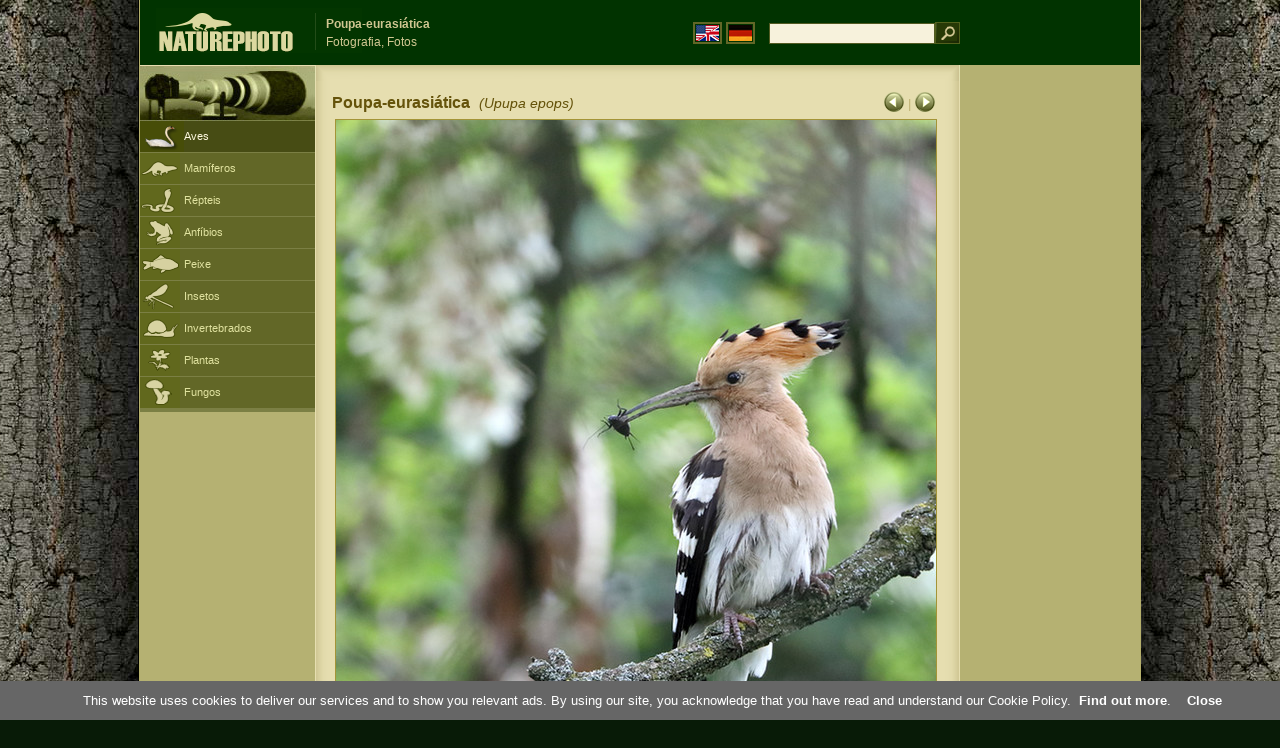

--- FILE ---
content_type: text/html; charset=UTF-8
request_url: https://www.naturephoto-cz.com/poupa-eurasiatica-picture_pt-27933.html
body_size: 4450
content:
<!DOCTYPE html PUBLIC "-//W3C//DTD XHTML 1.0 Strict//EN" "http://www.w3.org/TR/xhtml1/DTD/xhtml1-strict.dtd"> 
<html xmlns="http://www.w3.org/1999/xhtml" xml:lang="pt" lang="pt">

<head>

<title>Poupa-eurasiática Fotografia, Fotos</title>

<meta http-equiv="content-type" content="text/html; charset=utf-8" />
<meta http-equiv="content-language" content="pt" />
<meta http-equiv="content-script-type" content="text/javascript" />
<meta http-equiv="content-style-type" content="text/css" />
<meta name="robots" content="NOODP,index,follow" />
<meta name="description" content="Poupa-eurasiática (Upupa epops) Fotografia, Fotos. Poupa-eurasiática - Fotos de animais e da natureza - um pouco mais perto da natureza" />
<meta name="keywords" content="Poupa-eurasiática" />

<link rel="stylesheet" href="https://www.naturephoto-cz.com/cache/2013_ciselniky_sprite.css" type="text/css" />
<script src="https://www.naturephoto-cz.com/cache/2016_funkce_all_v2.js" type="text/javascript"></script>	

	

<script type="text/javascript">
    window.cookieconsent_options = {"message":"This website uses cookies to deliver our services and to show you relevant ads. By using our site, you acknowledge that you have read and understand our Cookie Policy","dismiss":"Close","learnMore":"Find out more","link":"https://www.naturephoto-cz.com/cookies-en.html","theme":"https://www.naturephoto-cz.com/natur-scripts/cookieconsent/cookieconsent-dark2.css"};
</script>

</head>
<body style="background-color: #081b07; background-image: url(https://www.naturephoto-cz.com/natur-images/bg_v04.jpg); background-repeat: repeat-y; background-position: 50% 0px;">
<div class="main-envelope" style="z-index:10; border-left: 1px solid #b5b06c; border-right: 1px solid #b5b06c; width: 1000px; ">
<div class="main-banner" style="height: 65px;">

<div class="banner-left-naturfoto" style="width: 430px; height: 65px; overflow: hidden;">
<div class="logo-banner-com" style="margin: 8px 0 0 14px; background-image: url('https://www.naturephoto-cz.com/natur-sprite/sprite_naturfoto_all_2014.png'); background-position: -10px -10px;"><span>&nbsp;</span></div>
<div style="width: 500px; overflow: hidden; position: absolute; top: 13px; left: 50%; margin-left: -325px; border-left: 1px solid #234c18;">
<h1 style="font-weight: bold;">Poupa-eurasiática</h1>
<div class="cl text-banner" style="margin-left: 5px;">Fotografia, Fotos</div>
</div>

<style>
.obsah-vlajky-pk {}
.obsah-vlajky-pk a img {border:2px solid #626727; margin-top:12px; padding:1px;}
.obsah-vlajky-pk a:hover img {border:2px solid #9c8d35; margin-top:12px; padding:1px;}
</style>
<div class="obsah-vlajky-pk" style="text-align: right; width: 280px; overflow: hidden; position: absolute; top: 10px; left: 50%; margin-left: 40px;">
<form  method="get" action="https://www.naturephoto-cz.com/search_ln_pt/">
<a href="https://www.naturephoto-cz.com/"><img src="/natur-images/vlajka-en.gif" alt="" width="23" height="16" /></a> 
<a href="http://www.naturfoto-cz.de/"><img src="/natur-images/vlajka-de.gif" alt="" width="23" height="16" /></a>
<input style="margin: -15px 0 0 10px; padding-left: 2px; width: 160px;" type="text" name="retezec_search" value="" class="arabaci-right" /><input type="image" name="hledat" value="OK" src="/natur-images/lupa_pk.gif" class="ruka" style="margin-top: -11px; width: 25px; height: 22px; padding: 0px; border: 0px;"  />
</form>
</div>

</div>
</div>

<div class="inv"><hr /></div>
<div class="main-web">
<div class="left-menu">
<div class="">
<div class="menu-objektiv" style="margin-top: -1px;"><img src="/natur-images/objektiv-2014.jpg" width="175" height="56" alt="" /></div>

<div class="sub-menu">
<ul class="pk_submenu">
<li class="ptaci-active"><a href="https://www.naturephoto-cz.com/sect_pt_5/aves.html">Aves</a></li>
<li class="savci"><a href="https://www.naturephoto-cz.com/sect_pt_6/mamiferos.html">Mamíferos</a></li>
<li class="plazi"><a href="https://www.naturephoto-cz.com/sect_pt_7/repteis.html">Répteis</a></li>
<li class="obojzivelnici"><a href="https://www.naturephoto-cz.com/sect_pt_8/anfibios.html">Anfíbios</a></li>
<li class="ryby"><a href="https://www.naturephoto-cz.com/sect_pt_9/peixe.html">Peixe</a></li>
<li class="hmyz"><a href="https://www.naturephoto-cz.com/sect_pt_10/insetos.html">Insetos</a></li>
<li class="bezobratli"><a href="https://www.naturephoto-cz.com/sect_pt_13/invertebrados.html">Invertebrados</a></li>
<li class="rostliny"><a href="https://www.naturephoto-cz.com/sect_pt_1/plantas.html">Plantas</a></li>
<li class="houby"><a href="https://www.naturephoto-cz.com/sect_pt_15/fungos.html">Fungos</a></li>
</ul>
</div>   

   

</div>
</div>
<div class="obsah" style="margin-top: -1px;">
<style>
h2{padding-bottom:0px; margin:0px; font-size : 1.25em; line-height: 1.2em; font-weight:bold;color:#65530b;}
h2 span{padding-left:5px; margin:0px; font-size : 0.85em; font-weight:normal;color:#65530b;}
</style>
<div class="inv"><hr /></div>



<div class="obsah-hlavni" style="border: 0px;">
<div class="obsah-hlavni-odsazeni">
<div class="inv"><hr /></div>
<div class="obsah-sekce">

<div style="margin: -15px 0 14px 0;" class="inv"><!-- <a class="tenka" href="/">Homepage</a> -->
 >  
<a class="tenka" href="/poupa-eurasiatica-picture_pt-184.html" title="Poupa-eurasiática">Poupa-eurasiática (Upupa epops)</a>
</div>



<div class="detail-sipky arabaci-float-left" style="margin: -5px 0 5px 0;"> 
<a href="/poupa-eurasiatica-picture_pt-28724.html" title=""><img src="/natur-images/sipka_detail_left.gif" alt="" style="border: 0px; margin: 4px 0 -4px 0;" /></a> | <a href="/poupa-eurasiatica-picture_pt-27932.html" title=""><img src="/natur-images/sipka_detail_right.gif" alt="" style="border: 0px; margin: 4px 0 -4px 0;" /></a></div>

<div class="detail-nadpis arabaci-float-right" ><h2>Poupa-eurasiática <span class="arabaci-block"><em>(Upupa epops)</em></span></h2></div>
</div>
<div class="item-big">
<div class="item-big-foto">
<img src="/photos/mraz/poupa-eurasiatica-98x_19a416.jpg" alt="Poupa-eurasiática" title="Poupa-eurasiática"  />
</div>
<div class="item-big-foot-nazev" style="width: 600px;">

<strong>Poupa-eurasiática</strong>
            
<a onclick="javascript:Toggle('nazvy_jazyky_toggle');" class="ruka" style="color: #65530b; text-decoration: none;"><img src="/natur-images/sipka_nazvy_jazyky.gif" alt="" width="18" height="18" style="border: 0px; margin: 2px 0 -4px 0;" /></a>
<div style="clear: both; height: 3px;"><hr class="inv" /></div>
(<em>Upupa epops</em>) 
</div>
<div class="item-big-foot-kategorie" style="width: 0px;">
</div>

</div>
<div class=""><hr class="inv" /></div>



<div class="cl"><hr class="inv" /></div>

<div id="nazvy_jazyky_toggle" style="display:none;">
<div class=""><hr class="inv" /></div>
<strong>LAT</strong>: <a class="odkaz-cizi-jazyky" href="https://www.naturephoto-cz.com/upupa-epops-photo_lat-184.html">Upupa epops</a>,
<a class="odkaz-cizi-jazyky" href="https://www.naturephoto-cz.com/categories.html">Fotografia, Fotos</a>,
<div class="p10"><hr class="inv" /></div>
<div class="items-rozdelovac cl"><hr class="inv" /></div>
</div>

 

<div class="cl"><hr class="inv" /></div>
<div class="items">
<br />
<div class="item-obalka-vetsi">
<div class="item">
<div class="item-nazev"><h3>Poupa-eurasiática</h3></div>
<div class="item-foto"><a href="/poupa-eurasiatica-picture_pt-29948.html" title="Poupa-eurasiática"><img src="/photos/birds/thumb-poupa-eurasiatica-309166.jpg" alt="Poupa-eurasiática" height="100"  /></a></div>
<div class="item-lokace">Fotografia, Fotos<br />#29948</div>
</div>
</div>
<div class="item-obalka-vetsi">
<div class="item">
<div class="item-nazev"><h3>Poupa-eurasiática</h3></div>
<div class="item-foto"><a href="/poupa-eurasiatica-picture_pt-29947.html" title="Poupa-eurasiática"><img src="/photos/birds/thumb-poupa-eurasiatica-309454.jpg" alt="Poupa-eurasiática" height="100"  /></a></div>
<div class="item-lokace">Fotografia, Fotos<br />#29947</div>
</div>
</div>
<div class="item-obalka-vetsi">
<div class="item">
<div class="item-nazev"><h3>Poupa-eurasiática</h3></div>
<div class="item-foto"><a href="/poupa-eurasiatica-picture_pt-29946.html" title="Poupa-eurasiática"><img src="/photos/birds/thumb-poupa-eurasiatica-309724.jpg" alt="Poupa-eurasiática" height="100"  /></a></div>
<div class="item-lokace">Fotografia, Fotos<br />#29946</div>
</div>
</div>
<div class="item-obalka-vetsi">
<div class="item">
<div class="item-nazev"><h3>Poupa-eurasiática</h3></div>
<div class="item-foto"><a href="/poupa-eurasiatica-picture_pt-27808.html" title="Poupa-eurasiática"><img src="/photos/birds/thumb-poupa-eurasiatica-247947.jpg" alt="Poupa-eurasiática" height="100"  /></a></div>
<div class="item-lokace">Fotografia, Fotos<br />#27808</div>
</div>
</div>
<div class="item-obalka-vetsi">
<div class="item">
<div class="item-nazev"><h3>Poupa-eurasiática</h3></div>
<div class="item-foto"><a href="/poupa-eurasiatica-picture_pt-27807.html" title="Poupa-eurasiática"><img src="/photos/birds/thumb-poupa-eurasiatica-248006.jpg" alt="Poupa-eurasiática" height="100"  /></a></div>
<div class="item-lokace">Fotografia, Fotos<br />#27807</div>
</div>
</div>
<div class="item-obalka-vetsi">
<div class="item">
<div class="item-nazev"><h3>Poupa-eurasiática</h3></div>
<div class="item-foto"><a href="/poupa-eurasiatica-picture_pt-27806.html" title="Poupa-eurasiática"><img src="/photos/birds/thumb-poupa-eurasiatica-248072.jpg" alt="Poupa-eurasiática" height="100"  /></a></div>
<div class="item-lokace">Fotografia, Fotos<br />#27806</div>
</div>
</div>
<div class="item-obalka-vetsi">
<div class="item">
<div class="item-nazev"><h3>Poupa-eurasiática</h3></div>
<div class="item-foto"><a href="/poupa-eurasiatica-picture_pt-27805.html" title="Poupa-eurasiática"><img src="/photos/birds/thumb-poupa-eurasiatica-247927.jpg" alt="Poupa-eurasiática" height="100"  /></a></div>
<div class="item-lokace">Fotografia, Fotos<br />#27805</div>
</div>
</div>
<div class="item-obalka-vetsi">
<div class="item">
<div class="item-nazev"><h3>Poupa-eurasiática</h3></div>
<div class="item-foto"><a href="/poupa-eurasiatica-picture_pt-27804.html" title="Poupa-eurasiática"><img src="/photos/birds/thumb-poupa-eurasiatica-247994.jpg" alt="Poupa-eurasiática" height="100"  /></a></div>
<div class="item-lokace">Fotografia, Fotos<br />#27804</div>
</div>
</div>
<div class="item-obalka-vetsi">
<div class="item">
<div class="item-nazev"><h3>Poupa-eurasiática</h3></div>
<div class="item-foto"><a href="/poupa-eurasiatica-picture_pt-24434.html" title="Poupa-eurasiática"><img src="/photos/birds/thumb-poupa-eurasiatica-207044.jpg" alt="Poupa-eurasiática" height="100"  /></a></div>
<div class="item-lokace">Fotografia, Fotos<br />#24434</div>
</div>
</div>
<div class="item-obalka-vetsi">
<div class="item">
<div class="item-nazev">&nbsp;</div>
<div class="item-foto"><a href="/poupa-eurasiatica-picture_pt-24433.html" title="Poupa-eurasiática"><img src="/photos/birds/thumb-poupa-eurasiatica-207039.jpg" alt="Poupa-eurasiática" height="100"  /></a></div>
<div class="item-lokace">Fotografia, Fotos<br />#24433</div>
</div>
</div>
<div class="item-obalka-vetsi">
<div class="item">
<div class="item-nazev">&nbsp;</div>
<div class="item-foto"><a href="/poupa-eurasiatica-picture_pt-24432.html" title="Poupa-eurasiática"><img src="/photos/birds/thumb-poupa-eurasiatica-207046.jpg" alt="Poupa-eurasiática" height="100"  /></a></div>
<div class="item-lokace">Fotografia, Fotos<br />#24432</div>
</div>
</div>
<div class="item-obalka-vetsi">
<div class="item">
<div class="item-nazev">&nbsp;</div>
<div class="item-foto"><a href="/poupa-eurasiatica-picture_pt-24431.html" title="Poupa-eurasiática"><img src="/photos/birds/thumb-poupa-eurasiatica-207229.jpg" alt="Poupa-eurasiática" height="100"  /></a></div>
<div class="item-lokace">Fotografia, Fotos<br />#24431</div>
</div>
</div>
<div class="item-obalka-vetsi">
<div class="item">
<div class="item-nazev">&nbsp;</div>
<div class="item-foto"><a href="/poupa-eurasiatica-picture_pt-24430.html" title="Poupa-eurasiática"><img src="/photos/birds/thumb-poupa-eurasiatica-207198.jpg" alt="Poupa-eurasiática" height="100"  /></a></div>
<div class="item-lokace">Fotografia, Fotos<br />#24430</div>
</div>
</div>
<div class="item-obalka-vetsi">
<div class="item">
<div class="item-nazev">&nbsp;</div>
<div class="item-foto"><a href="/poupa-eurasiatica-picture_pt-24429.html" title="Poupa-eurasiática"><img src="/photos/birds/thumb-poupa-eurasiatica-206544.jpg" alt="Poupa-eurasiática" height="100"  /></a></div>
<div class="item-lokace">Fotografia, Fotos<br />#24429</div>
</div>
</div>
<div class="item-obalka-vetsi">
<div class="item">
<div class="item-nazev">&nbsp;</div>
<div class="item-foto"><a href="/poupa-eurasiatica-picture_pt-24428.html" title="Poupa-eurasiática"><img src="/photos/birds/thumb-poupa-eurasiatica-206592.jpg" alt="Poupa-eurasiática" height="100"  /></a></div>
<div class="item-lokace">Fotografia, Fotos<br />#24428</div>
</div>
</div>
<div class="item-obalka-vetsi">
<div class="item">
<div class="item-nazev">&nbsp;</div>
<div class="item-foto"><a href="/poupa-eurasiatica-picture_pt-961.html" title="Poupa-eurasiática"><img src="/photos/birds/thumb-poupa-eurasiatica-167.jpg" alt="Poupa-eurasiática" height="100"  /></a></div>
<div class="item-lokace">Fotografia, Fotos<br />#961</div>
</div>
</div>
<div class="item-obalka-vetsi">
<div class="item">
<div class="item-nazev">&nbsp;</div>
<div class="item-foto"><a href="/poupa-eurasiatica-picture_pt-960.html" title="Poupa-eurasiática"><img src="/photos/birds/thumb-poupa-eurasiatica-156.jpg" alt="Poupa-eurasiática" height="100"  /></a></div>
<div class="item-lokace">Fotografia, Fotos<br />#960</div>
</div>
</div>
<div class="item-obalka-vetsi">
<div class="item">
<div class="item-nazev">&nbsp;</div>
<div class="item-foto"><a href="/poupa-eurasiatica-picture_pt-959.html" title="Poupa-eurasiática"><img src="/photos/birds/thumb-poupa-eurasiatica-1221.jpg" alt="Poupa-eurasiática" height="100"  /></a></div>
<div class="item-lokace">Fotografia, Fotos<br />#959</div>
</div>
</div>
<div class="item-obalka-vetsi">
<div class="item">
<div class="item-nazev">&nbsp;</div>
<div class="item-foto"><a href="/poupa-eurasiatica-picture_pt-194.html" title="Poupa-eurasiática"><img src="/photos/birds/thumb-poupa-eurasiatica-104.jpg" alt="Poupa-eurasiática" height="100"  /></a></div>
<div class="item-lokace">Fotografia, Fotos<br />#194</div>
</div>
</div>
<div class="item-obalka-vetsi">
<div class="item">
<div class="item-nazev">&nbsp;</div>
<div class="item-foto"><a href="/poupa-eurasiatica-picture_pt-184.html" title="Poupa-eurasiática"><img src="/photos/birds/thumb-poupa-eurasiatica-184.jpg" alt="Poupa-eurasiática" height="100"  /></a></div>
<div class="item-lokace">Fotografia, Fotos<br />#184</div>
</div>
</div>
<div class="item-obalka-vetsi">
<div class="item">
<div class="item-nazev">&nbsp;</div>
<div class="item-foto"><a href="/poupa-eurasiatica-picture_pt-144.html" title="Poupa-eurasiática"><img src="/photos/birds/thumb-poupa-eurasiatica-2537.jpg" alt="Poupa-eurasiática" height="100"  /></a></div>
<div class="item-lokace">Fotografia, Fotos<br />#144</div>
</div>
</div>
<div class="item-obalka-vetsi">
<div class="item">
<div class="item-nazev">&nbsp;</div>
<div class="item-foto"><a href="/poupa-eurasiatica-picture_pt-104.html" title="Poupa-eurasiática"><img src="/photos/birds/thumb-poupa-eurasiatica-166.jpg" alt="Poupa-eurasiática" height="100"  /></a></div>
<div class="item-lokace">Fotografia, Fotos<br />#104</div>
</div>
</div>
<div class="item-obalka-vetsi">
<div class="item">
<div class="item-nazev">&nbsp;</div>
<div class="item-foto"><a href="/poupa-eurasiatica-picture_pt-103.html" title="Poupa-eurasiática"><img src="/photos/birds/thumb-poupa-eurasiatica-176.jpg" alt="Poupa-eurasiática" height="100"  /></a></div>
<div class="item-lokace">Fotografia, Fotos<br />#103</div>
</div>
</div>
<div class="item-obalka-vetsi">
<div class="item">
<div class="item-nazev">&nbsp;</div>
<div class="item-foto"><a href="/poupa-eurasiatica-picture_pt-33272.html" title="Poupa-eurasiática"><img src="/photos/mraz/thumb-poupa-eurasiatica-46x_25a744.jpg" alt="Poupa-eurasiática" height="100"  /></a></div>
<div class="item-lokace">Fotografia, Fotos<br />#33272</div>
</div>
</div>
<div class="item-obalka-vetsi">
<div class="item">
<div class="item-nazev">&nbsp;</div>
<div class="item-foto"><a href="/poupa-eurasiatica-picture_pt-31065.html" title="Poupa-eurasiática"><img src="/photos/mraz/thumb-poupa-eurasiatica-12x_23a658.jpg" alt="Poupa-eurasiática" height="100"  /></a></div>
<div class="item-lokace">Fotografia, Fotos<br />#31065</div>
</div>
</div>
<div class="item-obalka-vetsi">
<div class="item">
<div class="item-nazev">&nbsp;</div>
<div class="item-foto"><a href="/poupa-eurasiatica-picture_pt-31064.html" title="Poupa-eurasiática"><img src="/photos/mraz/thumb-poupa-eurasiatica-13x_23a654.jpg" alt="Poupa-eurasiática" height="100"  /></a></div>
<div class="item-lokace">Fotografia, Fotos<br />#31064</div>
</div>
</div>
<div class="item-obalka-vetsi">
<div class="item">
<div class="item-nazev">&nbsp;</div>
<div class="item-foto"><a href="/poupa-eurasiatica-picture_pt-31063.html" title="Poupa-eurasiática"><img src="/photos/mraz/thumb-poupa-eurasiatica-74x_23a662.jpg" alt="Poupa-eurasiática" height="100"  /></a></div>
<div class="item-lokace">Fotografia, Fotos<br />#31063</div>
</div>
</div>
<div class="item-obalka-vetsi">
<div class="item">
<div class="item-nazev">&nbsp;</div>
<div class="item-foto"><a href="/poupa-eurasiatica-picture_pt-31062.html" title="Poupa-eurasiática"><img src="/photos/mraz/thumb-poupa-eurasiatica-51x_23a659.jpg" alt="Poupa-eurasiática" height="100"  /></a></div>
<div class="item-lokace">Fotografia, Fotos<br />#31062</div>
</div>
</div>
<div class="item-obalka-vetsi">
<div class="item">
<div class="item-nazev">&nbsp;</div>
<div class="item-foto"><a href="/poupa-eurasiatica-picture_pt-31061.html" title="Poupa-eurasiática"><img src="/photos/mraz/thumb-poupa-eurasiatica-74x_23a656.jpg" alt="Poupa-eurasiática" height="100"  /></a></div>
<div class="item-lokace">Fotografia, Fotos<br />#31061</div>
</div>
</div>
<div class="item-obalka-vetsi">
<div class="item">
<div class="item-nazev">&nbsp;</div>
<div class="item-foto"><a href="/poupa-eurasiatica-picture_pt-31060.html" title="Poupa-eurasiática"><img src="/photos/mraz/thumb-poupa-eurasiatica-74x_23a652.jpg" alt="Poupa-eurasiática" height="100"  /></a></div>
<div class="item-lokace">Fotografia, Fotos<br />#31060</div>
</div>
</div>
<div class="item-obalka-vetsi">
<div class="item">
<div class="item-nazev">&nbsp;</div>
<div class="item-foto"><a href="/poupa-eurasiatica-picture_pt-30759.html" title="Poupa-eurasiática"><img src="/photos/sevcik/thumb-poupa-eurasiatica--34x_dudek_dsz2285.jpg" alt="Poupa-eurasiática" height="100"  /></a></div>
<div class="item-lokace">Fotografia, Fotos<br />#30759</div>
</div>
</div>
<div class="item-obalka-vetsi">
<div class="item">
<div class="item-nazev">&nbsp;</div>
<div class="item-foto"><a href="/poupa-eurasiatica-picture_pt-30757.html" title="Poupa-eurasiática"><img src="/photos/sevcik/thumb-poupa-eurasiatica--28x_upupa_epops3.jpg" alt="Poupa-eurasiática" height="100"  /></a></div>
<div class="item-lokace">Fotografia, Fotos<br />#30757</div>
</div>
</div>
<div class="item-obalka-vetsi">
<div class="item">
<div class="item-nazev">&nbsp;</div>
<div class="item-foto"><a href="/poupa-eurasiatica-picture_pt-30756.html" title="Poupa-eurasiática"><img src="/photos/sevcik/thumb-poupa-eurasiatica--22x__dsz2079.jpg" alt="Poupa-eurasiática" height="100"  /></a></div>
<div class="item-lokace">Fotografia, Fotos<br />#30756</div>
</div>
</div>
<div class="item-obalka-vetsi">
<div class="item">
<div class="item-nazev">&nbsp;</div>
<div class="item-foto"><a href="/poupa-eurasiatica-picture_pt-29827.html" title="Poupa-eurasiática"><img src="/photos/sevcik/thumb-poupa-eurasiatica--64x_upupa_2022_4_sevcik.jpg" alt="Poupa-eurasiática" height="100"  /></a></div>
<div class="item-lokace">Fotografia, Fotos<br />#29827</div>
</div>
</div>
<div class="item-obalka-vetsi">
<div class="item">
<div class="item-nazev">&nbsp;</div>
<div class="item-foto"><a href="/poupa-eurasiatica-picture_pt-29826.html" title="Poupa-eurasiática"><img src="/photos/sevcik/thumb-poupa-eurasiatica--92x_upupa_2022_3.jpg" alt="Poupa-eurasiática" height="100"  /></a></div>
<div class="item-lokace">Fotografia, Fotos<br />#29826</div>
</div>
</div>
<div class="item-obalka-vetsi">
<div class="item">
<div class="item-nazev">&nbsp;</div>
<div class="item-foto"><a href="/poupa-eurasiatica-picture_pt-29825.html" title="Poupa-eurasiática"><img src="/photos/sevcik/thumb-poupa-eurasiatica--52x_upupa_2022_2_sevcik.jpg" alt="Poupa-eurasiática" height="100"  /></a></div>
<div class="item-lokace">Fotografia, Fotos<br />#29825</div>
</div>
</div>
<div class="item-obalka-vetsi">
<div class="item">
<div class="item-nazev">&nbsp;</div>
<div class="item-foto"><a href="/poupa-eurasiatica-picture_pt-29824.html" title="Poupa-eurasiática"><img src="/photos/sevcik/thumb-poupa-eurasiatica--79x_upupa_2022_sevcik.jpg" alt="Poupa-eurasiática" height="100"  /></a></div>
<div class="item-lokace">Fotografia, Fotos<br />#29824</div>
</div>
</div>
<div class="item-obalka-vetsi">
<div class="item">
<div class="item-nazev">&nbsp;</div>
<div class="item-foto"><a href="/poupa-eurasiatica-picture_pt-28729.html" title="Poupa-eurasiática"><img src="/photos/mraz/thumb-poupa-eurasiatica-65x_20a355.jpg" alt="Poupa-eurasiática" height="100"  /></a></div>
<div class="item-lokace">Fotografia, Fotos<br />#28729</div>
</div>
</div>
<div class="item-obalka-vetsi">
<div class="item">
<div class="item-nazev">&nbsp;</div>
<div class="item-foto"><a href="/poupa-eurasiatica-picture_pt-28728.html" title="Poupa-eurasiática"><img src="/photos/mraz/thumb-poupa-eurasiatica-30x_20a346.jpg" alt="Poupa-eurasiática" height="100"  /></a></div>
<div class="item-lokace">Fotografia, Fotos<br />#28728</div>
</div>
</div>
<div class="item-obalka-vetsi">
<div class="item">
<div class="item-nazev">&nbsp;</div>
<div class="item-foto"><a href="/poupa-eurasiatica-picture_pt-28727.html" title="Poupa-eurasiática"><img src="/photos/mraz/thumb-poupa-eurasiatica-93x_20a339.jpg" alt="Poupa-eurasiática" height="100"  /></a></div>
<div class="item-lokace">Fotografia, Fotos<br />#28727</div>
</div>
</div>
<div class="item-obalka-vetsi">
<div class="item">
<div class="item-nazev">&nbsp;</div>
<div class="item-foto"><a href="/poupa-eurasiatica-picture_pt-28726.html" title="Poupa-eurasiática"><img src="/photos/mraz/thumb-poupa-eurasiatica-69x_20a340.jpg" alt="Poupa-eurasiática" height="100"  /></a></div>
<div class="item-lokace">Fotografia, Fotos<br />#28726</div>
</div>
</div>
<div class="item-obalka-vetsi">
<div class="item">
<div class="item-nazev">&nbsp;</div>
<div class="item-foto"><a href="/poupa-eurasiatica-picture_pt-28725.html" title="Poupa-eurasiática"><img src="/photos/mraz/thumb-poupa-eurasiatica-91x_20a354.jpg" alt="Poupa-eurasiática" height="100"  /></a></div>
<div class="item-lokace">Fotografia, Fotos<br />#28725</div>
</div>
</div>
<div class="item-obalka-vetsi">
<div class="item">
<div class="item-nazev">&nbsp;</div>
<div class="item-foto"><a href="/poupa-eurasiatica-picture_pt-28724.html" title="Poupa-eurasiática"><img src="/photos/mraz/thumb-poupa-eurasiatica-16x_20a351.jpg" alt="Poupa-eurasiática" height="100"  /></a></div>
<div class="item-lokace">Fotografia, Fotos<br />#28724</div>
</div>
</div>
<div class="item-obalka-vetsi">
<div class="item">
<div class="item-nazev">&nbsp;</div>
<div class="item-foto"><a href="/poupa-eurasiatica-picture_pt-27932.html" title="Poupa-eurasiática"><img src="/photos/mraz/thumb-poupa-eurasiatica-99x_19a412.jpg" alt="Poupa-eurasiática" height="100"  /></a></div>
<div class="item-lokace">Fotografia, Fotos<br />#27932</div>
</div>
</div>
<div class="item-obalka-vetsi">
<div class="item">
<div class="item-nazev">&nbsp;</div>
<div class="item-foto"><a href="/poupa-eurasiatica-picture_pt-27931.html" title="Poupa-eurasiática"><img src="/photos/mraz/thumb-poupa-eurasiatica-73x_19a407.jpg" alt="Poupa-eurasiática" height="100"  /></a></div>
<div class="item-lokace">Fotografia, Fotos<br />#27931</div>
</div>
</div>
</div>

<div class="cl p10"><hr class="inv" /></div>
<div class="items-rozdelovac-list cl"><hr class="inv" /></div>
<div class="select_druh_pod">
<ul>
<li>
Se estiver interessado em publicar ou usar publicidade imagens, por favor entre em contato com o autor diretamente.
</li>
<li>
As fotografias destes locais pode servir para visualização gratuita, como material didático para viagens escolares, conhecer e determinar a beleza de nossa natureza, ou para encaminhar a mensagem para o seu próprio na forma de um cartão eletrônico.
</li>
</ul></div>

</div>
</div><div class="obsah-right">
<!-- <div class="menu-o-webu"></div> -->
<div class="menu">

<div class="">
<div style="padding: 20px 0 0 10px;">
<script async src="//pagead2.googlesyndication.com/pagead/js/adsbygoogle.js"></script>
<!-- NP.com - Pravý 160x600 cizi -->
<ins class="adsbygoogle"
     style="display:inline-block;width:160px;height:600px"
     data-ad-client="ca-pub-9699885175352241"
     data-ad-slot="5885612201"></ins>
<script>
(adsbygoogle = window.adsbygoogle || []).push({});
</script>
</div>


</div>
</div>
<div class="menu-kontakt"><br /></div>



<div class="pocitadlo">
<script type="text/javascript">
<!--
document.write ('<img src="https://toplist.cz/dot.asp?id=199782&amp;http='+escape(document.referrer)+'&amp;wi='+escape(window.screen.width)+'&he='+escape(window.screen.height)+'&amp;cd='+escape(window.screen.colorDepth)+'&amp;t='+escape(document.title)+'" class="inv" width="0" height="0" alt=""/>');
//--></script><img src="https://toplist.cz/dot.asp?id=199782" class="inv" width="0" height="0" alt="" />
<img src="https://toplist.cz/dot.asp?id=48814" class="inv" width="0" height="0" alt="" />
<img src="https://toplist.cz/dot.asp?id=244454" class="inv" width="0" height="0" alt="" />

<!-- Google Analytics -->
<script>
  (function(i,s,o,g,r,a,m){i['GoogleAnalyticsObject']=r;i[r]=i[r]||function(){
  (i[r].q=i[r].q||[]).push(arguments)},i[r].l=1*new Date();a=s.createElement(o),
  m=s.getElementsByTagName(o)[0];a.async=1;a.src=g;m.parentNode.insertBefore(a,m)
  })(window,document,'script','//www.google-analytics.com/analytics.js','ga');

  ga('create', 'UA-1466442-1', 'auto');
  ga('send', 'pageview');
  ga('set', 'anonymizeIp', true);

</script>


<script type="text/javascript">
function Toggle(item) {
   obj=document.getElementById(item);
   visible=(obj.style.display!="none")
   key=document.getElementById("x" + item);
   if (visible) {
     obj.style.display="none";
   } else {
      obj.style.display="block";
   }
}
</script>

</div>	
</div>
</div>
</div>
<div class="zapati">
<div class="zapati-partneri"><hr class="inv" /></div>
<div class="zapati-dole">
<div class="zapati-dole-mapa"></div>
<div class="zapati-dole-autor">Para ver a recomendar uma visão fullscreen - F11 chave&nbsp;</div>
<div class="zapati-dole-box"><a href="https://www.naturfoto.cz/">Naturfoto &copy; 2026</a></div>
</div>


<div class="zapati-konec-birding">
<div class="zapati-fat">
<a href="http://www.birdingtop500.com/" onclick="window.open(this.href,'_blank');return false;"><img src="http://www.birdingtop500.com/button.php?u=naturephotocz" width="150" height="56" alt="Fatbirder's Top 1000 Birding Websites" border="0" /></a>
Links: 
<a href="https://www.naturephoto-cz.com/categories.html">Fotografia, Fotos</a> | 
<a href="https://www.naturephoto-cz.com/map-of-website-eu.html">Naturephoto</a> | 
</div>
</div>


</div>
</div>



</body>
</html>

--- FILE ---
content_type: text/html; charset=utf-8
request_url: https://www.google.com/recaptcha/api2/aframe
body_size: 266
content:
<!DOCTYPE HTML><html><head><meta http-equiv="content-type" content="text/html; charset=UTF-8"></head><body><script nonce="VIS4gLB0Wmg6pu2gmpxOiA">/** Anti-fraud and anti-abuse applications only. See google.com/recaptcha */ try{var clients={'sodar':'https://pagead2.googlesyndication.com/pagead/sodar?'};window.addEventListener("message",function(a){try{if(a.source===window.parent){var b=JSON.parse(a.data);var c=clients[b['id']];if(c){var d=document.createElement('img');d.src=c+b['params']+'&rc='+(localStorage.getItem("rc::a")?sessionStorage.getItem("rc::b"):"");window.document.body.appendChild(d);sessionStorage.setItem("rc::e",parseInt(sessionStorage.getItem("rc::e")||0)+1);localStorage.setItem("rc::h",'1769254862947');}}}catch(b){}});window.parent.postMessage("_grecaptcha_ready", "*");}catch(b){}</script></body></html>

--- FILE ---
content_type: text/javascript; charset=utf-8
request_url: https://www.naturephoto-cz.com/cache/2016_funkce_all_v2.js
body_size: 2482
content:
function Toggle(item) {
   obj=document.getElementById(item);
   visible=(obj.style.display!="none")
   key=document.getElementById("x" + item);
   if (visible) {
     obj.style.display="none";
   } else {
      obj.style.display="block";
   }
}

function CheckMailAddress(mail) {
    li_dot=mail.lastIndexOf(".");
    i_at=mail.indexOf("@");
    if(li_dot>=0 && i_at>0 && li_dot>i_at+1) return true;
    else return false;
}

function KontrolaUdaju(form)
{
  if(form.poslat.value==1)
  {
    form.poslat.value=0;

    
    if(form.od_jmeno.value == "") {
      alert("Není zadáno jméno odesílatele - Od (jméno):");
      return false;
    }
    if(!CheckMailAddress(form.od_email.value)) {
      alert("Není správně zadán e-mail odesílatele - Od (e-mail):");
      return false;
    }
    if(!CheckMailAddress(form.do_email.value)) {
      alert("Není správně zadán adresát - Komu zaslat (e-mail):");
      return false;
    }
    if(form.spam_overeni.value != form.random_cislo.value) {
      alert("Není opsán antispamový ověřovací kód");
      return false;
    }
    if(form.zprava.value == "")
    {
      if(!confirm("Není zadána zpráva k pohlednici. Chcete ji opravdu odeslat ?")) return false;
    }
  }
  return true; // all is OK, submit it
}

function KontrolaUdajuEn(form)
{
  if(form.poslat.value==1)
  {
    form.poslat.value=0;

    
    if(form.od_jmeno.value == "") {
      alert("Please fill the Sender's Name");
      return false;
    }
    if(!CheckMailAddress(form.od_email.value)) {
      alert("Please fill the Sender's E-mail");
      return false;
    }
    if(!CheckMailAddress(form.do_email.value)) {
      alert("Please fill the E-mail correctly");
      return false;
    }
    if(form.spam_overeni.value != form.random_cislo.value) {
      alert("Please retype the AntiSPAM number");
      return false;
    }
  }
  return true; // all is OK, submit it
}

function KontrolaUdajuDe(form)
{
  if(form.poslat.value==1)
  {
    form.poslat.value=0;

    
    if(form.od_jmeno.value == "") {
      alert("Bitte geben Sie einen Absendernamen an!");
      return false;
    }
    if(!CheckMailAddress(form.od_email.value)) {
      alert("Bitte geben Sie eine E-Mail Adresse des Absenders an!");
      return false;
    }
    if(!CheckMailAddress(form.do_email.value)) {
      alert("Bitte geben Sie eine E-Mail Adresse des/der Empfänger(s) an!");
      return false;
    }
    if(form.spam_overeni.value != form.random_cislo.value) {
      alert("Bitte AntiSPAM Nummer eingeben");
      return false;
    }
  }
  return true; // all is OK, submit it
}


function PoslatHliva(form)
{
  if(document.getElementById('poslat_hliva').value==1)
  {
    document.getElementById('poslat_hliva').value=0;
    
    if(form.jmeno.value == "") 		{ alert("Není zadáno Jméno"); return false;  }
    if(form.prijmeni.value == "") 		{ alert("Není zadáno Příjmení"); return false;  }
    if(form.adresa.value == "") 		{ alert("Není zadána Adresa"); return false;  }
    if(!CheckMailAddress(form.email.value)) 	{ alert("Není správně zadán e-mail"); return false; }
  }
  return true; // all is OK, submit it
}
(function(){if(window.hasCookieConsent){return}window.hasCookieConsent=true;var e="cookieconsent_options";var b="update_cookieconsent_options";var a="cookieconsent_dismissed";if(document.cookie.indexOf(a)>-1){return}if(typeof String.prototype.trim!=="function"){String.prototype.trim=function(){return this.replace(/^\s+|\s+$/g,"")}}var h={isArray:function(j){var i=Object.prototype.toString.call(j);return i=="[object Array]"},isObject:function(i){return Object.prototype.toString.call(i)=="[object Object]"},each:function(j,p,m,o){if(h.isObject(j)&&!o){for(var l in j){if(j.hasOwnProperty(l)){p.call(m,j[l],l,j)}}}else{for(var k=0,n=j.length;k<n;k++){p.call(m,j[k],k,j)}}},merge:function(j,i){if(!j){return}h.each(i,function(l,k){if(h.isObject(l)&&h.isObject(j[k])){h.merge(j[k],l)}else{j[k]=l}})},bind:function(j,i){return function(){return j.apply(i,arguments)}},queryObject:function(j,m){var n;var l=0;var k=j;m=m.split(".");while((n=m[l++])&&k.hasOwnProperty(n)&&(k=k[n])){if(l===m.length){return k}}return null},setCookie:function(i,m,l,k,o){l=l||365;var n=new Date();n.setDate(n.getDate()+l);var j=[i+"="+m,"expires="+n.toUTCString(),"path="+o||"/"];if(k){j.push("domain="+k)}document.cookie=j.join(";")},addEventListener:function(j,k,i){if(j.addEventListener){j.addEventListener(k,i)}else{j.attachEvent("on"+k,i)}}};var c=(function(){var i="data-cc-event";var n="data-cc-if";var o=function(r,s,q){if(h.isArray(s)){return h.each(s,function(t){o(r,t,q)})}if(r.addEventListener){r.addEventListener(s,q)}else{r.attachEvent("on"+s,q)}};var p=function(r,q){return r.replace(/\{\{(.*?)\}\}/g,function(v,s){var u=s.split("||");var t;while(token=u.shift()){token=token.trim();if(token[0]==='"'){return token.slice(1,token.length-1)}t=h.queryObject(q,token);if(t){return t}}return""})};var l=function(r){var q=document.createElement("div");q.innerHTML=r;return q.children[0]};var m=function(t,s,r){var q=t.parentNode.querySelectorAll("["+s+"]");h.each(q,function(v){var u=v.getAttribute(s);r(v,u)},window,true)};var k=function(r,q){m(r,i,function(t,s){var v=s.split(":");var u=h.queryObject(q,v[1]);o(t,v[0],h.bind(u,q))})};var j=function(r,q){m(r,n,function(t,s){var u=h.queryObject(q,s);if(!u){t.parentNode.removeChild(t)}})};return{build:function(s,q){if(h.isArray(s)){s=s.join("")}s=p(s,q);var r=l(s);k(r,q);j(r,q);return r}}})();var d={options:{message:"This website uses cookies",dismiss:"Close",learnMore:"More info",link:null,container:null,theme:"light-floating",domain:"naturephoto-cz.com",path:"/",expiryDays:365,markup:['<div class="cc_container">',"{{options.message}}. &nbsp;",'<a data-cc-if="options.link" href="{{options.link || "#null"}}">{{options.learnMore}}</a>. &nbsp; &nbsp;','<a href="#null" data-cc-event="click:dismiss" target="_blank">{{options.dismiss}}</a>',"</div>"]},init:function(){var i=window[e];if(i){this.setOptions(i)}this.setContainer();if(this.options.theme){this.loadTheme(this.render)}else{this.render()}},setOptionsOnTheFly:function(i){this.setOptions(i);this.render()},setOptions:function(i){h.merge(this.options,i)},setContainer:function(){if(this.options.container){this.container=document.querySelector(this.options.container)}else{this.container=document.body}},loadTheme:function(l){var k=this.options.theme;var j=document.createElement("link");j.rel="stylesheet";j.type="text/css";j.href=k;var i=false;j.onload=h.bind(function(){if(!i&&l){l.call(this);i=true}},this);document.getElementsByTagName("head")[0].appendChild(j)},render:function(){if(this.element&&this.element.parentNode){this.element.parentNode.removeChild(this.element);delete this.element}this.element=c.build(this.options.markup,this);if(!this.container.firstChild){this.container.appendChild(this.element)}else{this.container.insertBefore(this.element,this.container.firstChild)}},dismiss:function(i){i.preventDefault&&i.preventDefault();i.returnValue=false;this.setDismissedCookie();this.container.removeChild(this.element)},setDismissedCookie:function(){h.setCookie(a,"yes",this.options.expiryDays,this.options.domain,this.options.path)}};var g;var f=false;(g=function(){if(!f&&document.readyState=="complete"){d.init();f=true;window[b]=h.bind(d.setOptionsOnTheFly,d)}})();h.addEventListener(document,"readystatechange",g)})();
